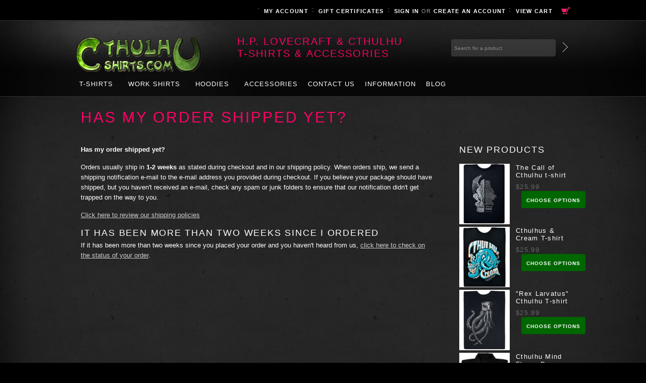

--- FILE ---
content_type: text/html; charset=UTF-8
request_url: https://www.cthulhushirts.com/has-my-order-shipped-yet/
body_size: 5326
content:
<!DOCTYPE html PUBLIC "-//W3C//DTD XHTML 1.0 Transitional//EN" "http://www.w3.org/TR/xhtml1/DTD/xhtml1-transitional.dtd">
<html xml:lang="en" lang="en" xmlns="http://www.w3.org/1999/xhtml">
<head>
    
    

    <title>Has my order shipped yet?</title>

    <meta http-equiv="Content-Type" content="text/html; charset=UTF-8" />
    <meta name="description" content="" />
    <meta name="keywords" content="" />
    
    <link rel='canonical' href='https://cthulhushirts.com/has-my-order-shipped-yet/' />
    
    <meta http-equiv="Content-Script-Type" content="text/javascript" />
    <meta http-equiv="Content-Style-Type" content="text/css" />
    <meta property="fb:app_id" content="1667165583508561"/>
    
    <!--[if lte IE 8]>
    <link href='http://fonts.googleapis.com/css?family=Montserrat:400' rel='stylesheet' type='text/css'>
    <link href='http://fonts.googleapis.com/css?family=Montserrat:700' rel='stylesheet' type='text/css'>
    <![endif]-->

    <link href="//fonts.googleapis.com/css?family=PT+Sans" rel="stylesheet" type="text/css">
<link href="//fonts.googleapis.com/css?family=Squada+One" rel="stylesheet" type="text/css">
<link href="//fonts.googleapis.com/css?family=Orbitron:400,500,700,900" rel="stylesheet" type="text/css">
<link href="//fonts.googleapis.com/css?family=Rock+Salt" rel="stylesheet" type="text/css">

    
    <link rel="shortcut icon" href="https://cdn2.bigcommerce.com/server500/ls6zs/product_images/csfavicon.ico" />

    <!-- begin: js page tag -->
    <script language="javascript" type="text/javascript">//<![CDATA[
        (function(){
            // this happens before external dependencies (and dom ready) to reduce page flicker
            var node, i;
            for (i = window.document.childNodes.length; i--;) {
                node = window.document.childNodes[i];
                if (node.nodeName == 'HTML') {
                    node.className += ' javascript';
                }
            }
        })();
    //]]></script>
    <!-- end: js page tag -->

    <link href="https://cdn9.bigcommerce.com/r-50b4fa8997ce43839fb9457331bc39687cd8345a/themes/__master/Styles/styles.css" type="text/css" rel="stylesheet" /><link href="https://www.cthulhushirts.com/templates/__custom/Styles/styles.css?t=1431451100" media="all" type="text/css" rel="stylesheet" />
<link href="https://cdn9.bigcommerce.com/r-c71b9995f4a706510d16ad47d2472c26eb88e9bf/themes/Musik/Styles/iselector.css" media="all" type="text/css" rel="stylesheet" />
<link href="https://cdn9.bigcommerce.com/r-50b4fa8997ce43839fb9457331bc39687cd8345a/themes/__master/Styles/flexslider.css" media="all" type="text/css" rel="stylesheet" />
<link href="https://cdn9.bigcommerce.com/r-c71b9995f4a706510d16ad47d2472c26eb88e9bf/themes/Musik/Styles/slide-show.css" media="all" type="text/css" rel="stylesheet" />
<link href="https://cdn9.bigcommerce.com/r-c71b9995f4a706510d16ad47d2472c26eb88e9bf/themes/Musik/Styles/styles-slide-show.css" media="all" type="text/css" rel="stylesheet" />
<link href="https://cdn9.bigcommerce.com/r-50b4fa8997ce43839fb9457331bc39687cd8345a/themes/__master/Styles/social.css" media="all" type="text/css" rel="stylesheet" />
<link href="https://www.cthulhushirts.com/templates/__custom/Styles/black.css?t=1431451100" media="all" type="text/css" rel="stylesheet" />
<!--[if IE]><link href="https://cdn9.bigcommerce.com/r-c71b9995f4a706510d16ad47d2472c26eb88e9bf/themes/Musik/Styles/ie.css" media="all" type="text/css" rel="stylesheet" /><![endif]-->
<link href="https://cdn9.bigcommerce.com/r-50b4fa8997ce43839fb9457331bc39687cd8345a/themes/__master/Styles/product.attributes.css" type="text/css" rel="stylesheet" /><link href="https://cdn9.bigcommerce.com/r-522cb09e4d4c91362a873dfb66596075446f4cb2/javascript/jquery/themes/cupertino/ui.all.css" type="text/css" rel="stylesheet" /><link href="https://cdn9.bigcommerce.com/r-c71b9995f4a706510d16ad47d2472c26eb88e9bf/themes/Musik/Styles/product.quickview.css" type="text/css" rel="stylesheet" /><link type="text/css" rel="stylesheet" href="https://cdn9.bigcommerce.com/r-522cb09e4d4c91362a873dfb66596075446f4cb2/javascript/jquery/plugins/imodal/imodal.css" />

    <!-- Tell the browsers about our RSS feeds -->
    <link rel="alternate" type="application/rss+xml" title="Latest News (RSS 2.0)" href="https://www.cthulhushirts.com/rss.php?action=newblogs&amp;type=rss" />
<link rel="alternate" type="application/atom+xml" title="Latest News (Atom 0.3)" href="https://www.cthulhushirts.com/rss.php?action=newblogs&amp;type=atom" />
<link rel="alternate" type="application/rss+xml" title="New Products (RSS 2.0)" href="https://www.cthulhushirts.com/rss.php?type=rss" />
<link rel="alternate" type="application/atom+xml" title="New Products (Atom 0.3)" href="https://www.cthulhushirts.com/rss.php?type=atom" />
<link rel="alternate" type="application/rss+xml" title="Popular Products (RSS 2.0)" href="https://www.cthulhushirts.com/rss.php?action=popularproducts&amp;type=rss" />
<link rel="alternate" type="application/atom+xml" title="Popular Products (Atom 0.3)" href="https://www.cthulhushirts.com/rss.php?action=popularproducts&amp;type=atom" />


    <!-- Include visitor tracking code (if any) -->
    <!-- Start Tracking Code for analytics_googleanalytics -->

<script>
  (function(i,s,o,g,r,a,m){i['GoogleAnalyticsObject']=r;i[r]=i[r]||function(){
  (i[r].q=i[r].q||[]).push(arguments)},i[r].l=1*new Date();a=s.createElement(o),
  m=s.getElementsByTagName(o)[0];a.async=1;a.src=g;m.parentNode.insertBefore(a,m)
  })(window,document,'script','//www.google-analytics.com/analytics.js','ga');

  ga('create', 'UA-41902477-1', 'cthulhushirts.com');
  ga('send', 'pageview');

</script>

<!-- End Tracking Code for analytics_googleanalytics -->



    

    

    <script type="text/javascript" src="//ajax.googleapis.com/ajax/libs/jquery/1.7.2/jquery.min.js"></script>
    <script type="text/javascript" src="https://cdn10.bigcommerce.com/r-522cb09e4d4c91362a873dfb66596075446f4cb2/javascript/menudrop.js?"></script>
    <script type="text/javascript" src="https://cdn10.bigcommerce.com/r-522cb09e4d4c91362a873dfb66596075446f4cb2/templates/Musik/js/common.js?"></script>
    <script type="text/javascript" src="https://cdn10.bigcommerce.com/r-522cb09e4d4c91362a873dfb66596075446f4cb2/javascript/iselector.js?"></script>
    <script type="text/javascript" src="https://cdn10.bigcommerce.com/r-522cb09e4d4c91362a873dfb66596075446f4cb2/javascript/jquery/plugins/jquery.flexslider.js"></script>

    <!-- Template bespoke js -->
    <script type="text/javascript" src="https://cdn10.bigcommerce.com/r-522cb09e4d4c91362a873dfb66596075446f4cb2/templates/Musik/js/jquery.autobox.js"></script>

    <script type="text/javascript" src="https://cdn10.bigcommerce.com/r-522cb09e4d4c91362a873dfb66596075446f4cb2/templates/Musik/js/init.js"></script>

    <script type="text/javascript" src="https://cdn10.bigcommerce.com/r-522cb09e4d4c91362a873dfb66596075446f4cb2/templates/Musik/js/imagesLoaded.js"></script>

    <script type="text/javascript">
    //<![CDATA[
    config.ShopPath = 'https://www.cthulhushirts.com';
    config.AppPath = '';
    config.FastCart = 1;
    var ThumbImageWidth = 180;
    var ThumbImageHeight = 180;
    //]]>
    </script>
    
<script type="text/javascript">
ShowImageZoomer = false;
$(document).ready(function() {
	
	function loadQuickView() {
		$(".QuickView").quickview({
			buttonText: "Quick View",
			buttonColor: "#f7f7f7",
			gradientColor: "#dcdbdb",
			textColor: "#000000"
		});
	}

	$(document).on('SearchReload', function() {
		loadQuickView();
	});

	loadQuickView();
});
</script>
<script type="text/javascript" src="https://cdn9.bigcommerce.com/r-522cb09e4d4c91362a873dfb66596075446f4cb2/javascript/jquery/plugins/jqueryui/1.8.18/jquery-ui.min.js"></script>
<script type="text/javascript" src="https://cdn9.bigcommerce.com/r-522cb09e4d4c91362a873dfb66596075446f4cb2/javascript/jquery/plugins/validate/jquery.validate.js"></script>
<script type="text/javascript" src="https://cdn9.bigcommerce.com/r-522cb09e4d4c91362a873dfb66596075446f4cb2/javascript/product.functions.js"></script>
<script type="text/javascript" src="https://cdn9.bigcommerce.com/r-522cb09e4d4c91362a873dfb66596075446f4cb2/javascript/product.attributes.js"></script>
<script type="text/javascript" src="https://cdn9.bigcommerce.com/r-522cb09e4d4c91362a873dfb66596075446f4cb2/javascript/quickview.js"></script>
<script type="text/javascript" src="https://cdn9.bigcommerce.com/r-522cb09e4d4c91362a873dfb66596075446f4cb2/javascript/quickview.initialise.js"></script><script type="text/javascript">
(function () {
    var xmlHttp = new XMLHttpRequest();

    xmlHttp.open('POST', 'https://bes.gcp.data.bigcommerce.com/nobot');
    xmlHttp.setRequestHeader('Content-Type', 'application/json');
    xmlHttp.send('{"store_id":"468411","timezone_offset":"0","timestamp":"2026-02-02T14:23:21.08964900Z","visit_id":"2e525e51-e92f-4239-a073-d8ad9a24aedf","channel_id":1}');
})();
</script>
<script type="text/javascript" src="https://cdn9.bigcommerce.com/r-522cb09e4d4c91362a873dfb66596075446f4cb2/javascript/jquery/plugins/jquery.form.js"></script>
<script type="text/javascript" src="https://cdn9.bigcommerce.com/r-522cb09e4d4c91362a873dfb66596075446f4cb2/javascript/jquery/plugins/imodal/imodal.js"></script>
<script type="text/javascript">
var BCData = {};
</script>

    <script type="text/javascript" src="https://cdn9.bigcommerce.com/r-522cb09e4d4c91362a873dfb66596075446f4cb2/javascript/quicksearch.js"></script>
    

</head>

<body>
<div id="Container">
            <div class="title-bar bar"></div>
        <div id="AjaxLoading"><img src="https://cdn10.bigcommerce.com/r-c71b9995f4a706510d16ad47d2472c26eb88e9bf/themes/Musik/images/ajax-loader.gif" alt="" />&nbsp; Loading... Please wait...</div>
        

        <div id="Outer">
            <div id="Header">
                <div id="HeaderUpper">
                    	

		<div id="TopMenu">
			<ul style="display:">
                <li><div class="phoneIcon"></div></li>
				<li class="home"><a href="https://www.cthulhushirts.com/">Home</a></li>
				<li style="display:none" class="HeaderLiveChat">
					
				</li>
				<li style="display:" class="First"><a href="https://www.cthulhushirts.com/account.php">My Account</a></li>
				<li><a href="https://www.cthulhushirts.com/giftcertificates.php">Gift Certificates</a></li>
				<li style="display:">
					<div>
						<a href='https://www.cthulhushirts.com/login.php' onclick=''>Sign in</a> or <a href='https://www.cthulhushirts.com/login.php?action=create_account' onclick=''>Create an account</a>
					</div>
				</li>
				<li style="display:" class="CartLink"><a href="https://www.cthulhushirts.com/cart.php">View Cart <span></span></a></li>
			</ul>
			<br class="Clear" />
		</div>
                    <div class="Block Moveable Panel" id="SideCurrencySelector" style="display:none;"></div>
                </div>
                <div id="HeaderLower">
                    <div id="Logo">
                    <a href="https://www.cthulhushirts.com/"><img src="/product_images/cthulhushirtslogo4.png" border="0" id="LogoImage" alt="Cthulhu Shirts" /></a>

                    </div>
                    <div id="TagLine"><h1>H.P. Lovecraft &amp; Cthulhu T-shirts &amp; accessories</h1></div>
                    			<div id="SearchForm">
				<form action="https://www.cthulhushirts.com/search.php" method="get" onsubmit="return check_small_search_form()">
					<label for="search_query">Search</label>
					<input type="text" name="search_query" id="search_query" class="Textbox autobox" value="Search for a product" />
					<input type="image" src="https://cdn10.bigcommerce.com/r-c71b9995f4a706510d16ad47d2472c26eb88e9bf/themes/Musik/images/black/Search.gif" class="Button" />
				</form>
				<p>
					<a href="https://www.cthulhushirts.com/search.php?mode=advanced"><strong>Advanced Search</strong></a> |
					<a href="https://www.cthulhushirts.com/search.php?action=Tips">Search Tips</a>
				</p>
			</div>

			<script type="text/javascript">
				var QuickSearchAlignment = 'right';
				var QuickSearchWidth = '232px';
				lang.EmptySmallSearch = "You forgot to enter some search keywords.";
			</script>

                    <div class="nav-wrap">    
                        				<div class="CategoryList" id="SideCategoryList">
					<h2>Categories</h2>
					<div class="SideCategoryListClassic">
						<ul class="category-list">	<li class=""><a href="https://www.cthulhushirts.com/t-shirts/">T-shirts</a>
	
	</li>	<li class=""><a href="https://www.cthulhushirts.com/work-shirts/">Work shirts</a>
	
	</li>	<li class=""><a href="https://www.cthulhushirts.com/hoodies/">Hoodies</a>
	
	</li>	<li class=""><a href="https://www.cthulhushirts.com/accessories/">Accessories</a>
	
	</li></ul>
						<div class="afterSideCategoryList"></div>
					</div>
				</div>

                        <div class="CategoryList" id="SideCategoryList">
	<div class="Block Panel SideCategoryListFlyout" id="Menu">
		<ul class="sf-menu sf-vertical sf-js-enabled">
			<li class="First "><a href="https://www.cthulhushirts.com/"><span>Home</span></a></li>
			<li class="HasSubMenu ">
	<a href="https://cthulhushirts.com/contact-us/"><span>Contact Us</span></a>
	<ul>
			<li><a href="https://cthulhushirts.com/has-my-order-shipped-yet/">Has my order shipped yet?</a></li><li><a href="https://cthulhushirts.com/return-or-exchange/">Return or exchange</a></li><li><a href="https://cthulhushirts.com/unable-to-complete-checkout/">Unable to complete checkout</a></li><li><a href="https://cthulhushirts.com/general-question-or-comment/">General question or comment</a></li>

	</ul>
</li>

<li class="HasSubMenu ">
	<a href="https://cthulhushirts.com/information/"><span>Information</span></a>
	<ul>
			<li><a href="https://cthulhushirts.com/terms-and-conditions/">Terms and Conditions</a></li><li><a href="https://cthulhushirts.com/shipping-information/">Shipping Information</a></li><li><a href="https://cthulhushirts.com/returns-and-exchanges/">Returns and Exchanges</a></li><li><a href="https://cthulhushirts.com/sizing-charts/">Sizing charts</a></li>

	</ul>
</li>

<li class=" ">
	<a href="https://cthulhushirts.com/blog/"><span>Blog</span></a>
	<ul>
		
	</ul>
</li>


		</ul>
	</div>
</div>


                    </div>
                </div>
            </div>
        </div>


    <div id="Wrapper">
        
        <h1 class="PageHeader">Has my order shipped yet?</h1>
        <div class="Wide Content" id="LayoutColumn1">
            <div class="Block Moveable Panel" id="PageContent">
	
	
	<div class="BlockContent">
	
		<p><strong>Has my order shipped yet?</strong></p>
<p>Orders usually ship in&nbsp;<strong>1-2 weeks</strong>&nbsp;as stated during checkout and in our shipping policy. When orders ship, we send a shipping notification e-mail to the e-mail address you provided during checkout. If you believe your package should have shipped, but you haven't received an e-mail, check any spam or junk folders to ensure that our notification didn't get trapped on the way to you.</p>
<p><a href="https://cthulhushirts.com/shipping-information">Click here to review our shipping policies</a></p>
<h3>It has been more than two weeks since I ordered</h3>
<p>If it has been&nbsp;more than two weeks&nbsp;since you placed your order and you haven't heard from us, <a href="https://cthulhushirts.com/shipping-status-form/">click here to check on the status of your order</a>.</p>
<p>&nbsp;</p>
<p>&nbsp;</p>
	
	</div>
</div>

            <div class="Block Moveable Panel" id="SideSubPageList" style="display:none;"></div>
            <div class="Block Moveable Panel" id="PageComments" style="display:none;"></div>
            
        </div>
        <div class="Right" id="LayoutColumn2">
            				<div class="Block NewProducts Moveable Panel" id="SideNewProducts" style="display:">
					<h2>New Products</h2>
					<div class="BlockContent">
						<ul class="ProductList">
														<li class="Odd">
								<div class="ProductImage">
									<a href="https://cthulhushirts.com/t-shirts/the-call-of-cthulhu-t-shirt/"><img src="https://cdn2.bigcommerce.com/server500/ls6zs/products/232/images/553/shirts_callofcthulhu_folded__49581.1761512277.180.180.jpg?c=2" alt="The Call of Cthulhu t-shirt" /></a>
								</div>
								<div class="ProductDetails">
									<strong><a href="https://cthulhushirts.com/t-shirts/the-call-of-cthulhu-t-shirt/">The Call of Cthulhu t-shirt</a></strong>
								</div>
								<div class="ProductPriceRating">
									<em>$25.99</em>
									<span class="Rating Rating0"><img src="https://cdn10.bigcommerce.com/r-c71b9995f4a706510d16ad47d2472c26eb88e9bf/themes/Musik/images/IcoRating0.gif" alt="" style="" /></span>
								</div>
								<div class="ProductActionAdd" style="display:;">
									<strong><a href="https://cthulhushirts.com/t-shirts/the-call-of-cthulhu-t-shirt/">Choose Options</a></strong>
								</div>
							</li>							<li class="Even">
								<div class="ProductImage">
									<a href="https://cthulhushirts.com/t-shirts/cthulhus-cream-t-shirt/"><img src="https://cdn2.bigcommerce.com/server500/ls6zs/products/231/images/552/shirt_cthulhus_and_cream_folded__70412.1761512279.180.180.jpg?c=2" alt="Cthulhus &amp; Cream T-shirt" /></a>
								</div>
								<div class="ProductDetails">
									<strong><a href="https://cthulhushirts.com/t-shirts/cthulhus-cream-t-shirt/">Cthulhus &amp; Cream T-shirt</a></strong>
								</div>
								<div class="ProductPriceRating">
									<em>$25.99</em>
									<span class="Rating Rating0"><img src="https://cdn10.bigcommerce.com/r-c71b9995f4a706510d16ad47d2472c26eb88e9bf/themes/Musik/images/IcoRating0.gif" alt="" style="" /></span>
								</div>
								<div class="ProductActionAdd" style="display:;">
									<strong><a href="https://cthulhushirts.com/t-shirts/cthulhus-cream-t-shirt/">Choose Options</a></strong>
								</div>
							</li>							<li class="Odd">
								<div class="ProductImage">
									<a href="https://cthulhushirts.com/t-shirts/rex-larvatus-cthulhu-t-shirt/"><img src="https://cdn2.bigcommerce.com/server500/ls6zs/products/230/images/549/shirt_cthulhu_rex_larvatus_thumb__56421.1761512281.180.180.jpg?c=2" alt="&quot;Rex Larvatus&quot; Cthulhu T-shirt" /></a>
								</div>
								<div class="ProductDetails">
									<strong><a href="https://cthulhushirts.com/t-shirts/rex-larvatus-cthulhu-t-shirt/">&quot;Rex Larvatus&quot; Cthulhu T-shirt</a></strong>
								</div>
								<div class="ProductPriceRating">
									<em>$25.99</em>
									<span class="Rating Rating0"><img src="https://cdn10.bigcommerce.com/r-c71b9995f4a706510d16ad47d2472c26eb88e9bf/themes/Musik/images/IcoRating0.gif" alt="" style="" /></span>
								</div>
								<div class="ProductActionAdd" style="display:;">
									<strong><a href="https://cthulhushirts.com/t-shirts/rex-larvatus-cthulhu-t-shirt/">Choose Options</a></strong>
								</div>
							</li>							<li class="Even">
								<div class="ProductImage">
									<a href="https://cthulhushirts.com/work-shirts/cthulhu-mind-flayer-pepper-sauce-work-shirt/"><img src="https://cdn2.bigcommerce.com/server500/ls6zs/products/229/images/547/cthulhu_pepper_sauce_workshirt_front__07953.1761512283.180.180.jpg?c=2" alt="Cthulhu Mind Flayer Pepper Sauce work shirt" /></a>
								</div>
								<div class="ProductDetails">
									<strong><a href="https://cthulhushirts.com/work-shirts/cthulhu-mind-flayer-pepper-sauce-work-shirt/">Cthulhu Mind Flayer Pepper Sauce work shirt</a></strong>
								</div>
								<div class="ProductPriceRating">
									<em>$45.99</em>
									<span class="Rating Rating0"><img src="https://cdn10.bigcommerce.com/r-c71b9995f4a706510d16ad47d2472c26eb88e9bf/themes/Musik/images/IcoRating0.gif" alt="" style="" /></span>
								</div>
								<div class="ProductActionAdd" style="display:;">
									<strong><a href="https://cthulhushirts.com/work-shirts/cthulhu-mind-flayer-pepper-sauce-work-shirt/">Choose Options</a></strong>
								</div>
							</li>							<li class="Odd">
								<div class="ProductImage">
									<a href="https://cthulhushirts.com/t-shirts/cthulhu-mind-flayer-pepper-sauce-t-shirt/"><img src="https://cdn2.bigcommerce.com/server500/ls6zs/products/228/images/546/shirt_CPEPS_main__80731.1761512286.180.180.jpg?c=2" alt="Cthulhu Mind Flayer Pepper Sauce t-shirt" /></a>
								</div>
								<div class="ProductDetails">
									<strong><a href="https://cthulhushirts.com/t-shirts/cthulhu-mind-flayer-pepper-sauce-t-shirt/">Cthulhu Mind Flayer Pepper Sauce t-shirt</a></strong>
								</div>
								<div class="ProductPriceRating">
									<em>$25.99</em>
									<span class="Rating Rating0"><img src="https://cdn10.bigcommerce.com/r-c71b9995f4a706510d16ad47d2472c26eb88e9bf/themes/Musik/images/IcoRating0.gif" alt="" style="" /></span>
								</div>
								<div class="ProductActionAdd" style="display:;">
									<strong><a href="https://cthulhushirts.com/t-shirts/cthulhu-mind-flayer-pepper-sauce-t-shirt/">Choose Options</a></strong>
								</div>
							</li>
						</ul>
					</div>
				</div>

        </div>
        <br class="Clear" />
    </div>
            <br class="Clear" />
        </div>
    </div>
    
    <div id="ContainerFooter">
        <div class="Center">
            <div id="FooterUpper">
                <div class="Column">		<div id="socnet">
			<span class="soc-msg">Connect with us </span><a href="http://facebook.com/cthulhushirts" target="_blank" class="icon icon-social icon-facebook" title="Facebook">Facebook</a>
<a href="http://pinterest.com/cthulhushirts/" target="_blank" class="icon icon-social icon-pinterest" title="Pinterest">Pinterest</a>
<a href="http://twitter.com/CthulhuShirts" target="_blank" class="icon icon-social icon-twitter" title="Twitter">Twitter</a>
<a href="http://www.cthulhushirts.com/rss.php?type=rss" target="_blank" class="icon icon-social icon-rss" title="RSS">RSS</a>

		</div></div>
                <div class="Column">				<div class="Block CategoryList Panel">
					<h2>Categories</h2>
					<div class="BlockContent">
						<ul>
							<ul class="category-list">	<li class=""><a href="https://www.cthulhushirts.com/t-shirts/">T-shirts</a>
	
	</li>	<li class=""><a href="https://www.cthulhushirts.com/work-shirts/">Work shirts</a>
	
	</li>	<li class=""><a href="https://www.cthulhushirts.com/hoodies/">Hoodies</a>
	
	</li>	<li class=""><a href="https://www.cthulhushirts.com/accessories/">Accessories</a>
	
	</li></ul>
						</ul>
					</div>
				</div></div>
                <div class="Column">				<div class="Block RecentNews Moveable Panel" id="HomeRecentBlogs" style="display:">
					<h2>Recent Updates</h2>
					<div class="BlockContent">
						<ul>
							<li>
	<a href="https://cthulhushirts.com/blog/2016-holiday-shipping-deadlines/"><strong>2016 Holiday Shipping Deadlines</strong></a>
	<p>2016 Holiday Shipping InformationWe know that during the holidays your packages &hellip;</p>
</li>
<li>
	<a href="https://cthulhushirts.com/will-i-get-my-order-by-christmas-holiday-shipping-deadlines/"><strong>Will I get my order by Christmas? Holiday Shipping Deadlines</strong></a>
	<p>We know that during the holidays your packages are especially time-sensitive, &hellip;</p>
</li>
<li>
	<a href="https://cthulhushirts.com/weve-just-launched/"><strong>We&#039;ve just launched!</strong></a>
	<p>We hope you enjoy our new shop! Cthulhu Shirts is part of the Sigh Co. Graphics &hellip;</p>
</li>

						</ul>
					</div>
				</div>
</div>
                <div class="Column NewsletterColumn">					

				<div class="Block NewsletterSubscription Moveable Panel" id="SideNewsletterBox">
					
					<h2>Newsletter</h2>
					

					<div class="BlockContent">
						<form action="https://www.cthulhushirts.com/subscribe.php" method="post" id="subscribe_form" name="subscribe_form">
							<input type="hidden" name="action" value="subscribe" />
							<input type="text" class="Textbox" id="nl_first_name" name="nl_first_name" value="Name" onfocus="if(this.value=='Name')this.value=''" onblur="if(this.value=='')this.value='Name'" />
							<input type="text" class="Textbox" id="nl_email" name="nl_email" value="Email" onfocus="if(this.value=='Email')this.value=''" onblur="if(this.value=='')this.value='Email'" /><br />
							
							<input type="submit" value="Submit" class="btn" />
							
						</form>
					</div>
				</div>
				<script type="text/javascript">
// <!--
	$('#subscribe_form').submit(function() {
		if($('#nl_first_name').val() == '') {
			alert('You forgot to type in your first name.');
			$('#nl_first_name').focus();
			return false;
		}

		if($('#nl_email').val() == '') {
			alert('You forgot to type in your email address.');
			$('#nl_email').focus();
			return false;
		}

		if($('#nl_email').val().indexOf('@') == -1 || $('#nl_email').val().indexOf('.') == -1) {
			alert('Please enter a valid email address, such as john@example.com.');
			$('#nl_email').focus();
			$('#nl_email').select();
			return false;
		}

		// Set the action of the form to stop spammers
		$('#subscribe_form').append("<input type=\"hidden\" name=\"check\" value=\"1\" \/>");
		return true;

	});
// -->
</script>

</div>
                <br />&nbsp;<br />&nbsp;<br />&nbsp;
            </div>
            <div id="Footer">
                <div class="CategoryList" id="SideCategoryList">
	<div class="Block Panel SideCategoryListFlyout" id="Menu">
		<ul class="sf-menu sf-vertical sf-js-enabled">
			<li class="First "><a href="https://www.cthulhushirts.com/"><span>Home</span></a></li>
			<li class="HasSubMenu ">
	<a href="https://cthulhushirts.com/contact-us/"><span>Contact Us</span></a>
	<ul>
			<li><a href="https://cthulhushirts.com/has-my-order-shipped-yet/">Has my order shipped yet?</a></li><li><a href="https://cthulhushirts.com/return-or-exchange/">Return or exchange</a></li><li><a href="https://cthulhushirts.com/unable-to-complete-checkout/">Unable to complete checkout</a></li><li><a href="https://cthulhushirts.com/general-question-or-comment/">General question or comment</a></li>

	</ul>
</li>

<li class="HasSubMenu ">
	<a href="https://cthulhushirts.com/information/"><span>Information</span></a>
	<ul>
			<li><a href="https://cthulhushirts.com/terms-and-conditions/">Terms and Conditions</a></li><li><a href="https://cthulhushirts.com/shipping-information/">Shipping Information</a></li><li><a href="https://cthulhushirts.com/returns-and-exchanges/">Returns and Exchanges</a></li><li><a href="https://cthulhushirts.com/sizing-charts/">Sizing charts</a></li>

	</ul>
</li>

<li class=" ">
	<a href="https://cthulhushirts.com/blog/"><span>Blog</span></a>
	<ul>
		
	</ul>
</li>


		</ul>
	</div>
</div>


                <p>
                All prices are in <span title='Default Currency'>USD</span>
                Copyright 2026 Cthulhu Shirts.
                <a href="https://www.cthulhushirts.com/sitemap/"><span>Sitemap</span></a> |
                
                <a rel="nofollow" href="http://www.bigcommerce.com">Shopping Cart Software</a> by BigCommerce
                </p>
            </div>
        </div>
        <br class="Clear" />
    </div>

    
    
    
    

    
    
    

    <script type="text/javascript" src="https://cdn9.bigcommerce.com/r-522cb09e4d4c91362a873dfb66596075446f4cb2/javascript/bc_pinstrumentation.min.js"></script>
<script type="text/javascript" src="https://cdn9.bigcommerce.com/r-522cb09e4d4c91362a873dfb66596075446f4cb2/javascript/visitor.js"></script>

    <script type="text/javascript">
$(document).ready(function() {
	// attach fast cart event to all 'add to cart' link
	$(".ProductActionAdd a[href*='cart.php?action=add']").click(function(event) {
		fastCartAction($(this).attr('href'));
		return false;
	});
});
</script>


    

</div>
<script type="text/javascript" src="https://cdn9.bigcommerce.com/shared/js/csrf-protection-header-5eeddd5de78d98d146ef4fd71b2aedce4161903e.js"></script></body>
</html>


--- FILE ---
content_type: text/css
request_url: https://cdn9.bigcommerce.com/r-c71b9995f4a706510d16ad47d2472c26eb88e9bf/themes/Musik/Styles/styles-slide-show.css
body_size: 364
content:
/* this file provides theme-specific styles that affect the carousel
 *
 * these changes have been placed in a separate file because they are included
 * in the control panel when the carousel is being previewed
 *
 * they cannot be included in slide-show.css because that is compiled
 * automatically from slide-show.scss */

/* fixes incorrect width created by the `slide' transition in the admin preview
 * modal */
#slide-show-preview .slide-show-render.slide-show {
	width: 980px;
}

.slide-show-render.slide-show {
	position: relative;
}
.slide-show-render.slide-show .flex-prev, .slide-show-render.slide-show .flex-next {
	width: 34px;
	height: 34px;
}
.slide-show-render.slide-show .flex-prev {
	background-image: url('../../Musik/images/Carousel-Navigation-L.png');
	left: 0px;
}

.slide-show-render.slide-show .flex-next {
	background-image: url('../../Musik/images/Carousel-Navigation-R.png');
	right: 0px;
}

.slide-show-render.slide-show .flex-control-nav.flex-control-paging {
	position: absolute;
	left: 35px;
	bottom: 30px;
	width: auto;
}
.slide-show-render.slide-show .flex-control-nav.flex-control-paging li {
	margin-left: 0px;
	margin-right: 7px;
}
.slide-show-render.slide-show .flex-control-nav.flex-control-paging li a {
	width: 11px;
	height: 11px;
	background-color: #000;
	border: 1px solid #bbb;
}
.slide-show-render.slide-show .flex-control-nav.flex-control-paging li a.flex-active {
	background-color: #f06;
	border-color: #f06;
}

h2.slide-heading {
	text-transform: capitalize;
}



--- FILE ---
content_type: text/css; charset=UTF-8
request_url: https://www.cthulhushirts.com/templates/__custom/Styles/black.css?t=1431451100
body_size: 4228
content:
/* Color: Musik */

body {
    font-family: Helvetica, Arial, Sans-Serif;
    font-size: 0.8em;
    color: #fff;    
    background: url('../../Musik/images/body_bg.jpg') center 192px no-repeat #000;
    /* background: url('/product_images/uploaded_images/cthulhushirts-bg-starship-wide2.jpg') right bottom fixed no-repeat #000; */

}

h1,
h2,
h3,
.TitleHeading {
    font-size: 1.6em;
    font-weight: 300;
    text-transform: uppercase;
    margin: 0 0 12px 0;
    font-family: Arial,Helvetica,sans-serif;
    text-shadow: 0 0 1px transparent;
    letter-spacing: 0.1em;
    color:#f06;
}

h2 {
    letter-spacing: 0.1em;
    color:#fff;
}

h1{
    font-size:30px;
    margin: 0 0 30px 0;
    padding-top: 25px;
}


h1.title{
    float: left;
    clear: none;
    display: block;
    margin-bottom: 0;
}

.FeaturedProducts h2 {
    margin: 50px 0 15px;
}
h3 {
    font-size: 1.4em;
    font-weight: 300;
    margin-bottom: 6px;
    color:#fff;
}
h4 {
    font-size: 1.2em;
    font-weight: 400;
    margin-bottom: 4px;
}
.slide-text,
#HeaderLower li,
.ProductDetailsGrid .DetailRow.PriceRow .Value,
.fastCartSummaryBox .ProductPrice,
.ProductPriceWrap,
.QuickViewBtn,
.btn,
#ModalButtonRow input.Submit, 
.ProductDetails .ProductActionAdd .button,
.ProductActionAdd a {
    font-family: Arial, sans-serif;
    text-shadow: 0 0 1px transparent;
    color: #fff;
    /* font-weight: 900 !important; */
    font-weight: bold;
    margin-bottom: 10px;
    letter-spacing: 0.1em;
}

.ProductActionAdd {
    left: 50%;
    text-align: center !important;
}

#HeaderLower li {
    margin-bottom: 0;
}

.ProductDetailsGrid .DetailRow.PriceRow .Value {
    color: #fff;
    font-weight: 300 !important;
}

.top-bar {
    height:604px;
    top: 40px;
    background: #000;
    border-bottom: 1px solid #313131;
}

.title-bar {
    background: url('../../Musik/images/header_bg.jpg') center top no-repeat #000;
    height:150px;
    top: 40px;
    border-bottom: 1px solid #313131;
    border-top: 1px solid #313131;
}

#HeaderUpper {
    background-color: #000;
    padding: 7px 0px;
    height: 25px;
}

#HeaderUpper .home {
    display:none;
}

#Logo {
    height: 79px;
    overflow: hidden;
}

#Logo h1 {
    margin: 0;
    font-family: Helvetica, Arial, Sans-Serif;
    font-size: 60px;
    text-transform: uppercase;
}

/* Brian added TagLine stuff */

#TagLine h1 {
    padding: 0;
    margin: 0;
    font-family: Arial, Helvetica, Sans-Serif;
    font-size: 1.6em !important;
    text-transform: uppercase;
}

#HeaderLower .nav-wrap {
    float:left;
    clear: both;
    /* background-color: rgba(0,0,0,0.50); */
    width: 100%;
    padding-left: 7px;
}


#ContainerFooter {
    /* background-color: #000; */
    background: url('/product_images/uploaded_images/cthulhushirts-bg-starship-wide5.jpg') right top no-repeat #000;
    
    border-top: 1px solid #313131;
}


.ProductList .ProductDetails {
    text-align: center;
    font-size: 12px;
}

.ProductList .ProductDetails .ProductDescription {
    font-family: Helvetica,Arial,sans-serif;
}

.ProductList .ProductPriceRating {
    text-align: center;
    color: #fff !important;
    font-size: 14px;
    padding-top: 5px;
}

#fastCartContainer .ProductPriceRating {
    color: #b0b0b0 !important;
}

#headerLower a {
    color: #777;
}

#HeaderLower > a {
    padding: 15px 20px 0 0 !important;
}

#FooterUpper {
    padding: 70px 0 0;
}

#FooterUpper h2 {
    font-size: 16px;
    margin-bottom: 20px;
    text-transform: uppercase;
    color:#fff;
    letter-spacing: 0.1em;
}

#FooterUpper a {
    color:#fff;
    text-decoration: none;
}

#FooterUpper a:hover {
    color:#ff0066;
}

#FooterUpper li {
    font-family: Arial, Helvetica, Sans-Serif;
    list-style: none;
    font-size: 1em;
    padding: 2px 0 8px 0;
}


.RecentNews a strong {
    font-weight: normal;
    font-family: Helvetica, Arial, Sans-Serif;
    font-style: italic;
}

a {
    color: #ccc;
}
a:hover {
    color: #ff0066;
}
.Textbox,
select,
textarea {
    border: 1px solid #d2d2d2;
}

select,
textarea {
    font-family: Helvetica, Arial, Sans-Serif;
    font-size: 12px;
}

#TopMenu {
    font-family: Arial, Helvetica, Sans-Serif;
    float: right;
    letter-spacing: 0.1em;
}
#TopMenu li.CartLink {
    background: url(../../Musik/images/black/cart_icon.png) 100% 100% no-repeat;
    padding-right: 25px;
}
#TopMenu li a {
    color: #fff;
    font-weight: bold;
    text-decoration: none;
}
#TopMenu li {
    color: #999;
    background: url(../../Musik/images/black/divider.png) 100% 2px no-repeat;
}
#TopMenu li a:hover {
    color: #ff0066;
}

.slide-show {
    width: 980px;
}

.slide-show-render .slides li {
    border-top: 1px solid #000;
    border-bottom: 1px solid #000;
}

div.categoryPicker {
    border:1px solid #d2d2d2 !important;
    padding-left: 10px;
    padding-bottom: 8px;
}

#SideCategoryList li a,
#SideCategoryList .sf-menu li a {
    color: #fff;
    letter-spacing:1px;
}

#SideCategoryList li a:first-child,
#SideCategoryList .sf-menu li a:first-child {
    padding-left: 0;
}

#SideCategoryList li a:hover,
#SideCategoryList .sf-menu li a:hover {
    color:#ff0066;
    text-decoration:none !important;
}

#SideCategoryList li,
#SideCategoryList .sf-menu li {
    text-transform: uppercase;
}

#SideCategoryList li ul,
#SideCategoryList .sf-menu li ul {
    border-top: 0;
    background: #313131;
    padding: 5px 0;
    box-shadow: 0px 2px 2px #111;
}

#SideCategoryList li li,
#SideCategoryList .sf-menu li li {
    background-image: none;
}
#SideCategoryList li li:last-child,
#SideCategoryList .sf-menu li li:last-child {
    border: 0;
}


#SideNewProducts .ProductList .ProductDetails,
#SideNewProducts .ProductList .ProductPriceRating {
    text-align: left;
}

.order-number {
    font-size:1.4em;
    font-family: Helvetica, Arial, Sans-serif;
    letter-spacing: 0.1em;
    text-transform: uppercase;
}

.hero_slider .Block div {
    border-bottom: 4px solid #000;
}
.hero_slider .Block div div {
    border: 0;
}
.hero div .text h1,
.hero div .text h2,
.hero div .text h3,
.hero div .text p,
.hero div .text a {
    color: #000;
    text-shadow: none;
}
.hero div .text.white * { /* Reverse text colour */
    color: #fff !important;
    text-shadow: 1px 1px 2px #000 !important;
}


.Block.banner_home_page_bottom div .text.text-light *,
.Block.banner_category_page_bottom div .text.text-light *,
.Block.banner_brand_page_bottom div .text.text-light *,
.Block.banner_search_page_bottom div .text.text-light * { /* Reverse text colour */
    color: #fff !important;
    text-shadow: 1px 1px 2px #000 !important;
}

a.btn_link { /* All boxed links within banners */
    color: #fff !important;
    background: #000;
    text-decoration: none;
    padding: 2px 10px 2px 10px !important;
}
a.btn_link:hover {
    text-decoration: underline;
}

.ToggleSearchFormLink.btn,
.ToggleSearchFormLink.btn a
 {
     color: #111;
}

.ToggleSearchFormLink.btn a:hover,
.ToggleSearchFormLink.btn:hover {
    color:#f06;
}

.plain.btn {
    background: #666 !important;
    color: #000 !important;
}
.plain.btn:hover{
    background: #222 !important;
    color: #f06 !important;
}

 .AccountMenu h2,
 #SideAccountStoreCredit h2 {
    font:bold 13px/1.3 'Helvetica Neue',sans-serif;
}

.Right li {
    border-bottom: 1px solid #dcdcdc;
}

.Right .ProductList li {
    border: none;
    margin-bottom: 10px;
}

#Footer {
    border-top: 1px solid #333;
}
#Footer p {
    color: #fff;
    font-family: Helvetica, Arial, Sans-Serif;

}
#Footer a {
    font-weight: bold;
    text-decoration: none;
}

#Footer a:hover {
    color:#777;
}

#Footer #Menu li a {
    color: #fff;
    font-weight: bold;
    text-decoration: none;
    padding: 0 0 0 13px;
    height: auto;
    text-transform: uppercase;
    letter-spacing: 0.1em;
    font-family: Helvetica, Arial, Sans-serif;
    background: url(../../Musik/images/black/divider.png) left 2px no-repeat;
}

.Textbox,
.FormContainer textarea,
.FormField {
    border: 1px solid #606060;
    border-radius: 4px;
    background-color: #555;
    padding: 6px 10px;
    box-shadow: inset 0px 1px 1px #525252;
    color: #fff;
    opacity: .5;
    font-family: Helvetica, Arial, Sans-serif;
}

#SearchForm input:focus {
    color: #fff;
}
#SearchForm .Button {
    border: 0;
}

#FooterUpper .NewsletterSubscription {
    padding: 13px;
    background: rgba(50,50,50,0.9);
}

#FooterUpper .NewsletterSubscription h2 {
    margin-bottom: 0;
    padding-bottom: 10px;
}

.NewsletterSubscription input {
    margin-top: 4px;
    padding: 8px 15px;
    width: 200px;
}

.NewsletterSubscription .btn {
    border: 0;
    clear: both;
    float: left;
    width: 80px;
    background-color: #060 !important;
    color: #fff !important;
}

.NewsletterSubscription .btn:hover {
    background-color: #090 !important;
    color: #000 !important;
}

.NewsletterSubscription label {
    font-size: 0.95em;
    padding-top: 12px;
}

.Content .ProductList .ProductImage {
    background: transparent;
    border: 1px solid transparent;
}
.Content .ProductList li:hover .ProductImage {
    opacity: 0.6;
}

.ProductList li .ProductCompareButton {
    color: #666;
    text-align: center;
}
.ProductList .Rating {
    color: #666;
}


.Right .TopSellers li .TopSellerNumber { /* Contains the number of the item */
    display: none;
}

.Breadcrumb {
    color: #666;
    font-size: 11px;
    padding-bottom: 20px;
    border-bottom: 1px solid #333;
    margin-bottom: 0;
}

#Wrapper .Breadcrumb {
    border-bottom: 0;
    padding-bottom: 10px;
    margin-top: 30px;
}

.Breadcrumb a {
    color: #ababab;
    text-decoration: none;
}
.Breadcrumb a:hover {
    color: #777;
}

.Breadcrumb ul{
    margin: 0 0 8px;
}

.CompareItem {
    width:200px;
    border-left: solid 1px #333;
}
.CompareFieldName {
    font-weight:bold;
    border-bottom: 1px solid #333;
}
.CompareFieldTop {
    border-bottom:solid 1px #333;
}
.CompareFieldTop a:hover {
    color:#4e4e4e;
}
.CompareCenter {
    border-left:solid 1px #333;
    border-bottom:solid 1px #333;
}
.CompareLeft {
    border-left:solid 1px #333;
    border-bottom:solid 1px #333;
}

.CartCode {
    border: 1px solid #333;
    border-width: 1px 0 0;
}
.ViewCartLink {
    background: url('../../ParallelLight/images/black/Cart.gif') no-repeat 0 50%;
}

table.CartContents,
table.General {
    border: 0;
    table-layout: fixed;
}

#CartContent table.CartContents {
    table-layout: auto;
}

table.CartContents th,
table.General th {
    color:#dedede;
    text-transform: uppercase;
    border-bottom: 0 none;
    padding:20px 23px;
    text-align: left;
    background-color:#444;
}

.CartContents td {
    padding: 20px 23px;
    border-bottom: 1px solid #333;
}

.CartContents tfoot .SubTotal.First td{
    border-top: 0;
}
.CartContents tfoot .SubTotal td {
    border-top: 1px solid #333;
    border-bottom: 0;
    color: #fff;
}
.CartContents tfoot .GrandTotal td {
    color: #fff;
}

.productAttributes td{
    border: 0;
}
.productAttributes label{
    font-weight: bold;
}
/* Wish List Form
....................................................................... */
.header .actions .btn {
    margin-left: 20px;
}

#wishlistsform .action .edit a{
    background:url(/templates/Musik/images/edit.png) transparent left top no-repeat;
}

#wishlistsform .action .delete a{
    background:url(/templates/Musik/images/trash.png) transparent left top no-repeat;
}

#wishlistsform .action .share a{
    background:url(/templates/Musik/images/share.png) transparent left top no-repeat;
}

/*....................................................................... */
#CartHeader .title{
    width: 100%;
}

.JustAddedProduct {
    border: 1px solid #dcdcdc;
    background: #fff;
}
.JustAddedProduct strong,
.JustAddedProduct a {
    text-decoration: none;
}
.JustAddedProduct a:hover {
    text-decoration: underline;
}


.CategoryPagination a {
    color: #606060;
    display: block;
    padding: 0 3px 3px;
    background-repeat: no-repeat;
}

.CategoryPagination li.ActivePage {
    background: #444;
}

.CategoryPagination li:hover {
    border-bottom: 2px solid #dedede;
}

.CategoryPagination li.ActivePage:hover {
    border-bottom: 0;
}

.CheckoutRedeemCoupon {
    background: #444;
    padding: 10px;
    width: 300px;
    border: 1px solid #333;
    margin: 15px 0;
}
.SubCategoryList,
.SubBrandList {
    font-family: Helvetica, Arial, Sans-Serif;
}

.ProductList .Message {
    margin-left: 20px;
}

.Message {
    color:#fff;
    background-image: url('../../Musik/images/black/information.png');
    background-position: 12px 11px;
    background-repeat: no-repeat;
    background-color: #666;
}

.Message a {
    text-decoration: underline;
    color: #fff;
}

.SuccessMessage {
    background-image: url('../../Musik/images/black/success.png');
}
.ErrorMessage {
    background-image: url('../../Musik/images/black/warning.png');
}

.NotifyMessage {
    background: #fff;
    border: 0;
    border-radius: 0;
    padding-bottom: 1px;
    margin-bottom: 40px;
}

.ComparisonTable tr:hover td,
.ComparisonTable tr.Over td {
    background: #222;
}
.QuickSearch {
    border: 1px solid #dcdcdc;
    margin-top: 15px;
    margin-left: -16px;
}
.QuickSearch:before {
    content: "";
    height: 10px;
    width: 19px;
    background-image: url('../../Musik/images/black/up-arrow.png');
    background-repeat: no-repeat;
    position: absolute;
    top: -10px;
    left: 55px;
}
td.QuickSearchResultMeta {
    padding-right: 20px;
    color: #333;
}
.QuickSearchHover td {
    background: #f4f4f4;
}
.QuickSearchResult .Price {
    color: #4e4e4e;
}
#CreateAccountForm {
    margin-top: 20px;
}
#CreateAccountForm h3 {
    border-top: 1px solid #333;
    border-bottom: 1px solid #333;
}
.SearchTips .Examples {
    background: #f4f4f4;
}
hr {
    background: #333;
    border: #333;
}
.Right hr {
    background: transparent;
    border: 0;
}
.CheckoutOrderComments hr {
    display: none;
}

.MiniCart .SubTotal {
    color: #4e4e4e;
}


/* Shipping Estimation on Cart Contents Page */
.EstimateShipping {
    margin-right: -23px;
}

/* Tabbed Navigation */
.TabNav {
    border-bottom: 1px solid #444;
}
.TabNav li a {
    border: 1px solid #333;
    border-bottom-color: #444;
    background: #222;
    color: #808080;
    -webkit-border-top-left-radius: 4px;
    -webkit-border-top-right-radius: 4px;
    -moz-border-radius-topleft: 4px;
    -moz-border-radius-topright: 4px;
    border-top-left-radius: 4px;
    border-top-right-radius: 4px;
}
.TabNav li a:hover {
    text-decoration: underline;
}
.TabNav li.Active a {
    border: 1px solid #444;
    background: #444;
    color: #fff;
}

/* Product Videos */

.currentVideo {
    background-color: #222;
}

.videoRow:hover {
    background-color: #292929;
}

.CartContents .ItemShipping th {
    border-bottom-color: #dcdcdc;
    border-top-color: #dcdcdc;
    background: #f4f4f4;
    color: #2f2f2f;
}


/* start fast cart styles */
#fastCartContainer {
    font-size: 13px;
}
.fastCartContent h2 {
    background-color:transparent;
}
.fastCartContent h3 {
    background-color:transparent;
}
.fastCartThumb {
    padding: 5px;
}

.fastCartSummaryBox a:hover {
    text-decoration: underline;
}

.fastCartSummaryBox .subtotal,
.fastCartSummaryBox .ProductPrice {
    border-bottom: 1px dotted #333;
    color: #fff;
    padding-right: 0;
}

.fastCartContent .fastCartTop a,
.fastCartContent .ProductList .ProductDetails a {
    color: #fff !important;
    font-weight: 700;
}

.ProductList .ProductDetails a {
    text-decoration: none;
    color: #fff;
    font-size: 13px;
    letter-spacing: 0.1em;
}

.fastCartContent .ProductPrice,
.fastCartContent .ProductList em {
    color: #fff;
}
.fastCartContent .Quantity {
    color: #606060;
}


/* end fast cart styles */


/* Modal */
#ModalOverlay {
    background: rgb(0,0,0) !important;
}

#ModalContainer {
    border-color: #2c2c2c;
    background-color:#2c2c2c;
    height: auto !important;
}

#QuickViewImage,
#QuickViewProductDetails {
    border-color: #2c2c2c !important;
}

#QuickViewProductDetails td,
#QuickViewProductDetails .productAttributeRow,
.DetailRow {
    border-color: #2c2c2c;
}

.SubCategoryListGrid {
    border-bottom: 1px solid #2c2c2c;
}

#AjaxLoading,
.OrderItemMessage,
.CurrencyList a.Sel,
.SharePublicWishList {
    background: #555;
}

#socnet .icon-social-theme {
    background-image: url('../../Musik/images/sprite-social.png');
    margin-right: 10px;
}

#socnet .soc-msg {
    clear:both;
    display: block;
    text-transform: uppercase;
    margin-bottom: 20px;
    font-size: 16px;
    font-family: Helvetica, Arial, Sans-Serif;
    letter-spacing: 0.1em;
}

.ProductTinyImageList li {
    border: 0 none !important;
}
.TinyOuterDiv {
    border: 0 none !important;
}

#prodAccordion .Block h2,
div.ExpressCheckout h3 {
    border-top: 1px solid #999;
    color: #eee;
    background: url(../../Musik/images/black/accordion_open.gif) 100% 50% no-repeat;
    text-transform: uppercase;
    letter-spacing: 0.1em;
}
#prodAccordion .Block h2:hover,
div.ExpressCheckout h3 {
    text-decoration:none;
}
#prodAccordion .Block.current h2,
div.ExpressCheckout .ExpressCheckoutBlock:not(.ExpressCheckoutBlockCollapsed) h3 {
    background: url(../../Musik/images/black/accordion_close.gif) 100% 50% no-repeat;
}

div.ExpressCheckout .ExpressCheckoutContent h3 {
    background: none !important;
}

#prodAccordion .Block:last-child,
div.ExpressCheckout .ExpressCheckoutBlock:last-child {
    border-bottom: 1px solid #999;
}
.prodAccordionContent {
    border-top: 1px solid #999;
}

/* For the currency chooser */

#currency-chooser {
    float: right;
    clear: both;
    position: absolute;
    right: 0;
    top: 50px;
    font-size: 11px;
}
#currency-chooser .currency-info {
    float:left;
    margin-right: 5px;
    color: #666;
    margin-top: 1px;
}
#change-currency {
    color: #666;
    font-weight: 700;
    cursor: pointer;
    float: left;
}
#currency-chooser .currencies {
    background: #f8f8f8;
    display: none;
    margin-top: 30px;
    padding: 10px;
    position: absolute;
    right: 0px;
    z-index: 10;
    width: 168px;
    color: #666;
}
#currency-chooser .currencies:before {
    width: 0;
    height: 0;
    border-left: 15px solid rgba(248, 248, 248, 0);
    border-right: 15px solid rgba(248, 248, 248, 0);
    border-bottom: 15px solid #f8f8f8;
}
#currency-chooser .currencies dd {
    background: transparent;
    border: #ededed solid 1px;
}
#currency-chooser .currencies dd a {
    background: transparent;
    border: none;
    padding: 5px;
}
#currency-chooser .currencies dd a.Sel {
    background: #fff;
}

.ProductPriceWrap {
    border-color: #333;
}

.PrimaryProductDetails {
    border-top: 1px solid #333;
}

.PrimaryProductDetails h1 {
    padding-top: 0;
    color: #fff;
}

.PrimaryProductDetails .ProductThumbWrap {
    float:left;
    border: 1px solid #333;
    border-top:0;
    background-color: #000;
 }

/* Gift Certificate
....................................................................... */
#SideAccountMenu li,
#GiftCertificatesMenu li {
    background: url('../images/black/Arrow.gif') no-repeat 0 6px;
}

.PurchaseGiftCertificate .Submit a {
    margin-left: 10px;
}

.Block.YourAccount p {
    line-height:2.8ex;
}

/* Form fields */

.recaptchatable { 
    background-color: #fff;
}

input.field-xlarge,
select.field-xlarge {
    width: 259px;
    padding: 0 5px;
    line-height: 25px;
    vertical-align: middle;
}
select.field-xlarge {
    margin-top: 3px;
}
.HorizontalFormContainer dt {
    line-height: 25px;
    vertical-align: middle;
    padding: 0;
}

.AccountOrdersList {
    list-style: none;
    margin: 0;
}
.AccountOrdersList > li {
    margin-top: 20px;
}
#ContactForm img {
    float:left;
    margin-right: 20px;
}





--- FILE ---
content_type: text/css
request_url: https://cdn9.bigcommerce.com/r-c71b9995f4a706510d16ad47d2472c26eb88e9bf/themes/Musik/Styles/product.quickview.css
body_size: 1664
content:
/* === QuickView Styles Start === */

/* QuickView start */
.QuickViewBtn a, .QuickViewBtn a:hover {
	text-decoration: none !important;
}
.QuickViewBtn {

	position: absolute;
	cursor: pointer;
	padding: 6px 10px 8px 10px;
	-webkit-border-radius: 5px;
	-moz-border-radius: 5px;
	border-radius: 5px;
	text-decoration: none !important;
	font-size: 11px;
	font-weight: bold;
	text-transform: uppercase;
	display:inline-block;
	line-height: 11px;
	
}
/* QuickView end */

/* QuickView modal window start */
#ModalContainer.QuickViewModal .modalData {
	height: 100%;
}

#ModalContentContainer {
	height: 100%;
}

#ModalContainer.QuickViewModal .ModalTitle {
	background-color: #000;
	color: #fff;
	border-top: solid 1px #000;
	border-left: solid 1px #000;
	border-right: solid 1px #000;
	border-bottom: 0;
	height: 39px;
	line-height: 39px;
	padding: 0px 15px;
	
}

#ModalContainer.QuickViewModal .ModalContent {
	
	border-left: solid 1px #000;
	border-right: solid 1px #000;
	border-bottom: solid 1px #000;
	height: 359px;
	margin: 0;
	padding: 0;
	
}

#QuickViewContent .ProductPriceWrap,
#QuickViewContent .productOptionViewRadio input {
	position: static;
}

#QuickViewContent .productOptionPickListSwatch label,
#QuickViewContent .productOptionPickListSwatch .swatchColours {
	position:static !important;
}


#QuickViewContent .productOptionViewRadio input {
	margin-top: 0 !important;
}

/* QuickView modal window end */

/* QuickView top nav panel start */

#QuickViewTopNav {
	line-height: 20px;
}

#QuickViewFacebookContainer, #QuickViewShareLabel, #QuickViewShareLinksContainer {
	height: 20px;
	float: left;
	margin: 3px 0;
}

#QuickViewShareLabel {
	clear:left;
}
#QuickViewShareLinksContainer a {
	margin: 0 3px;
}

#QuickViewTopNav .facebookLikeBtn {
	width: 80px;
	height:22px;
}

#QuickViewTopNav .facebookRecommendBtn {
	width: 125px;
	height:22px;
}

#QuickViewTopNavReviews, #QuickViewTopNavRating {
	margin-left: 7px;
	float: right;
}

#QuickViewTopNavRating img {
	width: 13px;
	height: 13px;
	margin-top: 3px;
}

#QuickViewShareLinksContainer {
	padding-top: 3px;
}

/* QuickView top nav panel end */

/* QuickView content start */

#QuickViewContent {
	clear: both;
	padding: 0px 0px 0px 9px;
}
#QuickViewContent:before,
#QuickViewContent:after {
	content: "";
	display: table;
}

#QuickViewContent:after {
	clear: both;
}

#QuickViewContent{
	*zoom: 1;
}
.ModalContent.Content {
	float: none;
	min-height: 359px;
	width: auto;
	overflow: auto;
	background-color: #000;
}

#QuickViewImage {
	max-height: 290px;
}

#QuickViewImage {
	margin-bottom: 5px;
}

.QuickViewSide {
	float:left;
	width: 255px;
	overflow: hidden;
	text-align: center;
}

/* QuickView content end */

/* QuickView product details start */

#QuickViewProductDetails {
	float: left;
	padding: 25px 0 25px 47px;
	width: 483px;
	font-size: 13px;
}

#QuickViewProductDetails .productAttributePickListSwatch ul {
		position: relative;
}

#QuickViewProductDetails h3 {
	font-size: 29px;
	line-height: 1.1;
}

#QuickViewProductDetails div.productAttributeFluidWidth {
	width: auto !important;
}

#QuickViewProductDetails table.productDetails {
	text-align: left;
	vertical-align: top;
	border: none;
	padding: 0;
	margin: 0;
	width: 99%;
}

/*#QuickViewProductDetails .ProductPriceWrap {
	margin: 22px 0;
	font-size: 23px;
	border-style: dotted;
	border-width: 1px 0;
}
*/
#QuickViewProductDetails tr.detailRow {
}

#QuickViewProductDetails td, #QuickViewProductDetails .productAttributeRow, .DetailRow {
	padding: 5px 0 15px;
	vertical-align: top;
	clear: both;
}

#QuickViewProductDetails .Label, #QuickViewProductDetails .productAttributeLabel {
	font-weight: bold;
	padding-bottom: 5px;
	text-align: left;
}

#QuickViewProductDetails .ProductAddToCart ul,
#QuickViewProductDetails .ProductAddToCart ul li {
	list-style-type: none;
	margin-left: 0;
	padding-left: 0;
}

#QuickViewProductDetails .required,
#QuickViewProductDetails .Required {
	color: red;
	display: block;
	float: left;
	margin-right: 3px;
}

/* QuickView product details start */

/* QuickView buttons start */

#QuickViewProductDetails button {
	
	text-decoration: none;
	text-shadow: 0 1px 0 #fff;
	line-height: 18px;
	font-size: 11px;

	color: #444;
	display: inline-block;

	padding: 3px 8px;

	background: #F3F3F3;
	border: solid 1px #D9D9D9;

	border-radius: 2px;
	-webkit-border-radius: 2px;
	-moz-border-radius: 2px;

	-webkit-transition: border-color .20s;
	-moz-transition: border-color .20s;
	-o-transition: border-color .20s;
	transition: border-color .20s;
	
	vertical-align: middle;
	cursor: pointer;
	
}

#QuickViewProductDetails button:hover {
	background: #F4F4F4;
	border-color: #C0C0C0;
	color: #333;
}

#QuickViewProductDetails button:active {
	border-color: #4D90FE;
	color: #4D90FE;

	-moz-box-shadow:inset 0 0 10px #D4D4D4;
	-webkit-box-shadow:inset 0 0 10px #D4D4D4;
	box-shadow:inset 0 0 10px #D4D4D4;
}

#QuickViewProductDetails button.blue {
	
	color: #fff;
	border: 1px solid #3079ED !important;

	background: #4B8DF8;
	background: -webkit-linear-gradient(top, #4C8FFD, #4787ED);
	background: -moz-linear-gradient(top, #4C8FFD, #4787ED);
	background: -ms-linear-gradient(top, #4C8FFD, #4787ED);
	background: -o-linear-gradient(top, #4C8FFD, #4787ED);

	-webkit-transition: border .20s;
	-moz-transition: border .20s;
	-ms-transition: border .20s;
	-o-transition: border .20s;
	transition: border .20s;
}

#QuickViewProductDetails button.blue:hover {
	border: 1px solid #2F5BB7 !important;

	background: #3F83F1;
	background: -webkit-linear-gradient(top, #4D90FE, #357AE8);
	background: -moz-linear-gradient(top, #4D90FE, #357AE8);
	background: -ms-linear-gradient(top, #4D90FE, #357AE8);
	background: -o-linear-gradient(top, #4D90FE, #357AE8);
}

#QuickViewProductDetails button.addToCart {
	text-transform: uppercase;
	font-weight: bold;
}

#QuickViewProductDetails .addToCart {
	margin-right: 10px;
	vertical-align: middle;
}

/* QuickView buttons end */

#ProductDetails div.dateselector {
	display: inline;
}

#ProductDetails select.month, #ProductDetails select.year,
#EventDateMonth, #EventDateYear {
	width: 65px;
}

#ProductDetails select.day, #EventDateDay {
	width: 50px;
}

#QuickViewProductDetails .ProductPrice {
	font-weight: normal;
}

/* === QuickView Styles End === */


--- FILE ---
content_type: text/plain
request_url: https://www.google-analytics.com/j/collect?v=1&_v=j102&a=1238991901&t=pageview&_s=1&dl=https%3A%2F%2Fwww.cthulhushirts.com%2Fhas-my-order-shipped-yet%2F&ul=en-us%40posix&dt=Has%20my%20order%20shipped%20yet%3F&sr=1280x720&vp=1280x720&_u=IEBAAAABAAAAACAAI~&jid=1206452129&gjid=1078139804&cid=299300542.1770042203&tid=UA-41902477-1&_gid=1457974994.1770042203&_r=1&_slc=1&z=413520590
body_size: -452
content:
2,cG-ZQPXDHR0EE